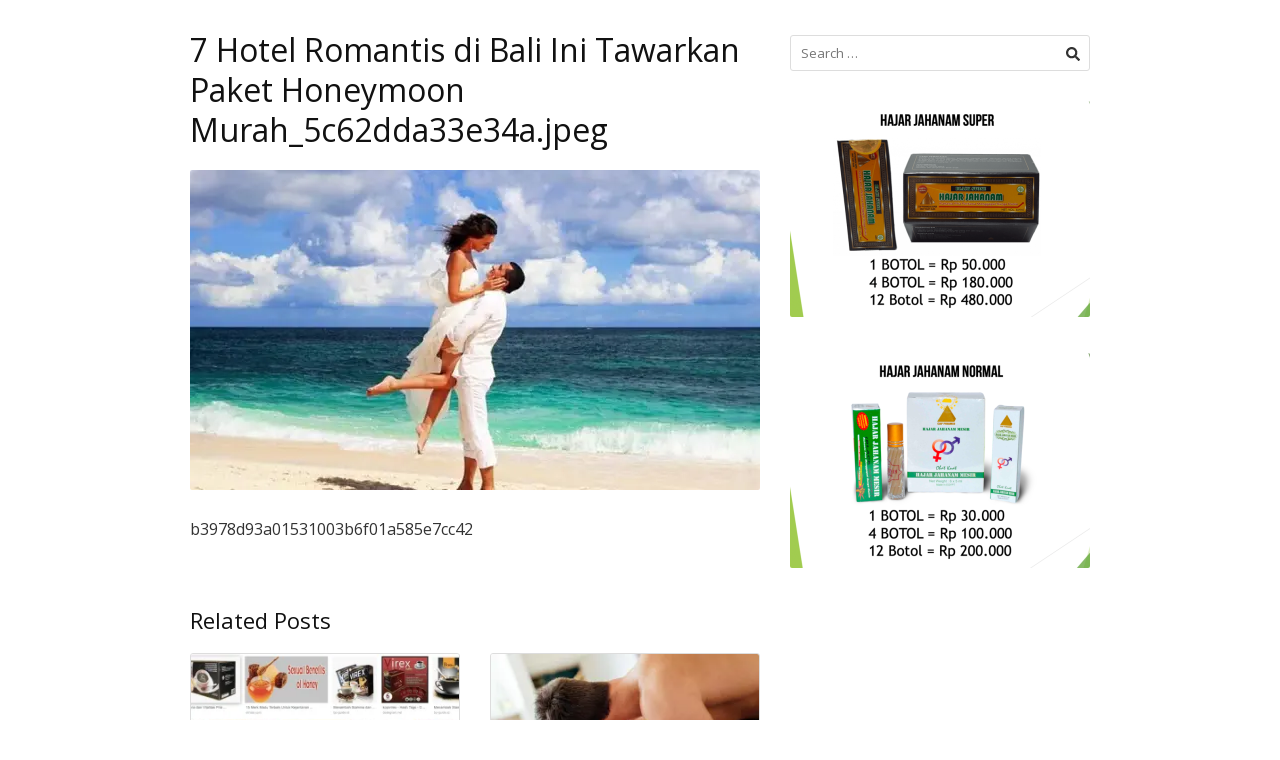

--- FILE ---
content_type: text/html
request_url: https://dunialaki.com/7-hotel-romantis-di-bali-ini-tawarkan-paket-honeymoon-murah/7-hotel-romantis-di-bali-ini-tawarkan-paket-honeymoon-murah_5c62dda33e34a-jpeg/
body_size: 13127
content:
<!DOCTYPE html>
<html dir="ltr" lang="en-US" prefix="og: https://ogp.me/ns#">

<head>
  <meta charset="UTF-8">
  <meta name="viewport" content="width=device-width,initial-scale=1,minimum-scale=1.0">
  <title>7 Hotel Romantis di Bali Ini Tawarkan Paket Honeymoon Murah_5c62dda33e34a.jpeg | DuniaLaki.com</title>
<link rel='preload' href='https://i0.wp.com/dunialaki.com/wp-content/uploads/2019/02/7-hotel-romantis-di-bali-ini-tawarkan-paket-honeymoon-murah_5c62dda2bc278.jpeg?resize=570%2C320&amp;ssl=1' as='image' imagesrcset='' imagesizes='' />
<link rel='preload' href='https://i0.wp.com/dunialaki.com/wp-content/uploads/2019/03/Screen-Shot-2019-04-22-at-12.20.12-PM.jpg?resize=300%2C200&amp;ssl=1' as='image' imagesrcset='' imagesizes='' />
<script type="text/javascript" src="data:text/javascript,%2F%2A%20%3C%21%5BCDATA%5B%20%2A%2F%0Awindow.JetpackScriptData%20%3D%20%7B%22site%22%3A%7B%22icon%22%3A%22https%3A%2F%2Fi0.wp.com%2Fdunialaki.com%2Fwp-content%2Fuploads%2F2019%2F02%2Fcropped-rajahajarlogo-1.png%3Ffit%3D512%252C512%5Cu0026ssl%3D1%5Cu0026w%3D64%22%2C%22title%22%3A%22DuniaLaki.com%22%2C%22host%22%3A%22unknown%22%2C%22is_wpcom_platform%22%3Afalse%7D%7D%3B%0A%2F%2A%20%5D%5D%3E%20%2A%2F" defer></script>
	<style>img:is([sizes="auto" i], [sizes^="auto," i]) { contain-intrinsic-size: 3000px 1500px }</style>
	
		<!-- All in One SEO 4.8.5 - aioseo.com -->
	<meta name="description" content="b3978d93a01531003b6f01a585e7cc42" />
	<meta name="robots" content="max-image-preview:large" />
	<meta name="author" content="Binaragawan"/>
	<link rel="canonical" href="https://dunialaki.com/7-hotel-romantis-di-bali-ini-tawarkan-paket-honeymoon-murah/7-hotel-romantis-di-bali-ini-tawarkan-paket-honeymoon-murah_5c62dda33e34a-jpeg/" />
	<meta name="generator" content="All in One SEO (AIOSEO) 4.8.5" />
		<meta property="og:locale" content="en_US" />
		<meta property="og:site_name" content="DuniaLaki.com | Rekomendasi TOP Produk Pria" />
		<meta property="og:type" content="article" />
		<meta property="og:title" content="7 Hotel Romantis di Bali Ini Tawarkan Paket Honeymoon Murah_5c62dda33e34a.jpeg | DuniaLaki.com" />
		<meta property="og:description" content="b3978d93a01531003b6f01a585e7cc42" />
		<meta property="og:url" content="https://dunialaki.com/7-hotel-romantis-di-bali-ini-tawarkan-paket-honeymoon-murah/7-hotel-romantis-di-bali-ini-tawarkan-paket-honeymoon-murah_5c62dda33e34a-jpeg/" />
		<meta property="article:published_time" content="2019-02-12T14:52:19+00:00" />
		<meta property="article:modified_time" content="2019-02-12T14:52:19+00:00" />
		<meta name="twitter:card" content="summary" />
		<meta name="twitter:title" content="7 Hotel Romantis di Bali Ini Tawarkan Paket Honeymoon Murah_5c62dda33e34a.jpeg | DuniaLaki.com" />
		<meta name="twitter:description" content="b3978d93a01531003b6f01a585e7cc42" />
		<script type="application/ld+json" class="aioseo-schema">
			{"@context":"https:\/\/schema.org","@graph":[{"@type":"BreadcrumbList","@id":"https:\/\/dunialaki.com\/7-hotel-romantis-di-bali-ini-tawarkan-paket-honeymoon-murah\/7-hotel-romantis-di-bali-ini-tawarkan-paket-honeymoon-murah_5c62dda33e34a-jpeg\/#breadcrumblist","itemListElement":[{"@type":"ListItem","@id":"https:\/\/dunialaki.com#listItem","position":1,"name":"Home","item":"https:\/\/dunialaki.com","nextItem":{"@type":"ListItem","@id":"https:\/\/dunialaki.com\/7-hotel-romantis-di-bali-ini-tawarkan-paket-honeymoon-murah\/7-hotel-romantis-di-bali-ini-tawarkan-paket-honeymoon-murah_5c62dda33e34a-jpeg\/#listItem","name":"7 Hotel Romantis di Bali Ini Tawarkan Paket Honeymoon Murah_5c62dda33e34a.jpeg"}},{"@type":"ListItem","@id":"https:\/\/dunialaki.com\/7-hotel-romantis-di-bali-ini-tawarkan-paket-honeymoon-murah\/7-hotel-romantis-di-bali-ini-tawarkan-paket-honeymoon-murah_5c62dda33e34a-jpeg\/#listItem","position":2,"name":"7 Hotel Romantis di Bali Ini Tawarkan Paket Honeymoon Murah_5c62dda33e34a.jpeg","previousItem":{"@type":"ListItem","@id":"https:\/\/dunialaki.com#listItem","name":"Home"}}]},{"@type":"ItemPage","@id":"https:\/\/dunialaki.com\/7-hotel-romantis-di-bali-ini-tawarkan-paket-honeymoon-murah\/7-hotel-romantis-di-bali-ini-tawarkan-paket-honeymoon-murah_5c62dda33e34a-jpeg\/#itempage","url":"https:\/\/dunialaki.com\/7-hotel-romantis-di-bali-ini-tawarkan-paket-honeymoon-murah\/7-hotel-romantis-di-bali-ini-tawarkan-paket-honeymoon-murah_5c62dda33e34a-jpeg\/","name":"7 Hotel Romantis di Bali Ini Tawarkan Paket Honeymoon Murah_5c62dda33e34a.jpeg | DuniaLaki.com","description":"b3978d93a01531003b6f01a585e7cc42","inLanguage":"en-US","isPartOf":{"@id":"https:\/\/dunialaki.com\/#website"},"breadcrumb":{"@id":"https:\/\/dunialaki.com\/7-hotel-romantis-di-bali-ini-tawarkan-paket-honeymoon-murah\/7-hotel-romantis-di-bali-ini-tawarkan-paket-honeymoon-murah_5c62dda33e34a-jpeg\/#breadcrumblist"},"author":{"@id":"https:\/\/dunialaki.com\/author\/kuder\/#author"},"creator":{"@id":"https:\/\/dunialaki.com\/author\/kuder\/#author"},"datePublished":"2019-02-12T14:52:19+00:00","dateModified":"2019-02-12T14:52:19+00:00"},{"@type":"Organization","@id":"https:\/\/dunialaki.com\/#organization","name":"DuniaLaki.com","description":"Rekomendasi TOP Produk Pria","url":"https:\/\/dunialaki.com\/"},{"@type":"Person","@id":"https:\/\/dunialaki.com\/author\/kuder\/#author","url":"https:\/\/dunialaki.com\/author\/kuder\/","name":"Binaragawan","image":{"@type":"ImageObject","@id":"https:\/\/dunialaki.com\/7-hotel-romantis-di-bali-ini-tawarkan-paket-honeymoon-murah\/7-hotel-romantis-di-bali-ini-tawarkan-paket-honeymoon-murah_5c62dda33e34a-jpeg\/#authorImage","url":"https:\/\/secure.gravatar.com\/avatar\/4ebcaed8b56758f8a1ac96bffee6cac2efedec21b1d8a17725adc3f1a096d76f?s=96&d=mm&r=g","width":96,"height":96,"caption":"Binaragawan"}},{"@type":"WebSite","@id":"https:\/\/dunialaki.com\/#website","url":"https:\/\/dunialaki.com\/","name":"Dunia Laki","description":"Rekomendasi TOP Produk Pria","inLanguage":"en-US","publisher":{"@id":"https:\/\/dunialaki.com\/#organization"}}]}
		</script>
		<!-- All in One SEO -->

<meta name="robots" content="index,follow"/>
<meta property="og:type" content="website"/>
<meta property="og:site_name" content="DuniaLaki.com"/>
<meta property="og:url" content="https://dunialaki.com/7-hotel-romantis-di-bali-ini-tawarkan-paket-honeymoon-murah/7-hotel-romantis-di-bali-ini-tawarkan-paket-honeymoon-murah_5c62dda33e34a-jpeg/"/>
<link rel='dns-prefetch' href='//stats.wp.com' />

<link rel='preconnect' href='//c0.wp.com' />
<link rel='preconnect' href='//i0.wp.com' />
<link rel="alternate" type="application/rss+xml" title="DuniaLaki.com &raquo; Feed" href="https://dunialaki.com/feed/" />
<link rel="alternate" type="application/rss+xml" title="DuniaLaki.com &raquo; Comments Feed" href="https://dunialaki.com/comments/feed/" />
<link rel="alternate" type="application/rss+xml" title="DuniaLaki.com &raquo; 7 Hotel Romantis di Bali Ini Tawarkan Paket Honeymoon Murah_5c62dda33e34a.jpeg Comments Feed" href="https://dunialaki.com/7-hotel-romantis-di-bali-ini-tawarkan-paket-honeymoon-murah/7-hotel-romantis-di-bali-ini-tawarkan-paket-honeymoon-murah_5c62dda33e34a-jpeg/feed/" />
<link rel='stylesheet' id='wp-block-library-css' href='https://c0.wp.com/c/6.8.2/wp-includes/css/dist/block-library/style.min.css' type='text/css' media='all' />
<style id='classic-theme-styles-inline-css' type='text/css'>/*! This file is auto-generated */
.wp-block-button__link{color:#fff;background-color:#32373c;border-radius:9999px;box-shadow:none;text-decoration:none;padding:calc(.667em + 2px) calc(1.333em + 2px);font-size:1.125em}.wp-block-file__button{background:#32373c;color:#fff;text-decoration:none}</style>
<link rel='stylesheet' id='mediaelement-css' href='https://c0.wp.com/c/6.8.2/wp-includes/js/mediaelement/mediaelementplayer-legacy.min.css' type='text/css' media='all' />
<link rel='stylesheet' id='wp-mediaelement-css' href='https://c0.wp.com/c/6.8.2/wp-includes/js/mediaelement/wp-mediaelement.min.css' type='text/css' media='all' />
<style id='jetpack-sharing-buttons-style-inline-css' type='text/css'>.jetpack-sharing-buttons__services-list{display:flex;flex-direction:row;flex-wrap:wrap;gap:0;list-style-type:none;margin:5px;padding:0}.jetpack-sharing-buttons__services-list.has-small-icon-size{font-size:12px}.jetpack-sharing-buttons__services-list.has-normal-icon-size{font-size:16px}.jetpack-sharing-buttons__services-list.has-large-icon-size{font-size:24px}.jetpack-sharing-buttons__services-list.has-huge-icon-size{font-size:36px}@media print{.jetpack-sharing-buttons__services-list{display:none!important}}.editor-styles-wrapper .wp-block-jetpack-sharing-buttons{gap:0;padding-inline-start:0}ul.jetpack-sharing-buttons__services-list.has-background{padding:1.25em 2.375em}</style>
<style id='global-styles-inline-css' type='text/css'>:root{--wp--preset--aspect-ratio--square: 1;--wp--preset--aspect-ratio--4-3: 4/3;--wp--preset--aspect-ratio--3-4: 3/4;--wp--preset--aspect-ratio--3-2: 3/2;--wp--preset--aspect-ratio--2-3: 2/3;--wp--preset--aspect-ratio--16-9: 16/9;--wp--preset--aspect-ratio--9-16: 9/16;--wp--preset--color--black: #000000;--wp--preset--color--cyan-bluish-gray: #abb8c3;--wp--preset--color--white: #ffffff;--wp--preset--color--pale-pink: #f78da7;--wp--preset--color--vivid-red: #cf2e2e;--wp--preset--color--luminous-vivid-orange: #ff6900;--wp--preset--color--luminous-vivid-amber: #fcb900;--wp--preset--color--light-green-cyan: #7bdcb5;--wp--preset--color--vivid-green-cyan: #00d084;--wp--preset--color--pale-cyan-blue: #8ed1fc;--wp--preset--color--vivid-cyan-blue: #0693e3;--wp--preset--color--vivid-purple: #9b51e0;--wp--preset--gradient--vivid-cyan-blue-to-vivid-purple: linear-gradient(135deg,rgba(6,147,227,1) 0%,rgb(155,81,224) 100%);--wp--preset--gradient--light-green-cyan-to-vivid-green-cyan: linear-gradient(135deg,rgb(122,220,180) 0%,rgb(0,208,130) 100%);--wp--preset--gradient--luminous-vivid-amber-to-luminous-vivid-orange: linear-gradient(135deg,rgba(252,185,0,1) 0%,rgba(255,105,0,1) 100%);--wp--preset--gradient--luminous-vivid-orange-to-vivid-red: linear-gradient(135deg,rgba(255,105,0,1) 0%,rgb(207,46,46) 100%);--wp--preset--gradient--very-light-gray-to-cyan-bluish-gray: linear-gradient(135deg,rgb(238,238,238) 0%,rgb(169,184,195) 100%);--wp--preset--gradient--cool-to-warm-spectrum: linear-gradient(135deg,rgb(74,234,220) 0%,rgb(151,120,209) 20%,rgb(207,42,186) 40%,rgb(238,44,130) 60%,rgb(251,105,98) 80%,rgb(254,248,76) 100%);--wp--preset--gradient--blush-light-purple: linear-gradient(135deg,rgb(255,206,236) 0%,rgb(152,150,240) 100%);--wp--preset--gradient--blush-bordeaux: linear-gradient(135deg,rgb(254,205,165) 0%,rgb(254,45,45) 50%,rgb(107,0,62) 100%);--wp--preset--gradient--luminous-dusk: linear-gradient(135deg,rgb(255,203,112) 0%,rgb(199,81,192) 50%,rgb(65,88,208) 100%);--wp--preset--gradient--pale-ocean: linear-gradient(135deg,rgb(255,245,203) 0%,rgb(182,227,212) 50%,rgb(51,167,181) 100%);--wp--preset--gradient--electric-grass: linear-gradient(135deg,rgb(202,248,128) 0%,rgb(113,206,126) 100%);--wp--preset--gradient--midnight: linear-gradient(135deg,rgb(2,3,129) 0%,rgb(40,116,252) 100%);--wp--preset--font-size--small: 13px;--wp--preset--font-size--medium: 20px;--wp--preset--font-size--large: 36px;--wp--preset--font-size--x-large: 42px;--wp--preset--spacing--20: 0.44rem;--wp--preset--spacing--30: 0.67rem;--wp--preset--spacing--40: 1rem;--wp--preset--spacing--50: 1.5rem;--wp--preset--spacing--60: 2.25rem;--wp--preset--spacing--70: 3.38rem;--wp--preset--spacing--80: 5.06rem;--wp--preset--shadow--natural: 6px 6px 9px rgba(0, 0, 0, 0.2);--wp--preset--shadow--deep: 12px 12px 50px rgba(0, 0, 0, 0.4);--wp--preset--shadow--sharp: 6px 6px 0px rgba(0, 0, 0, 0.2);--wp--preset--shadow--outlined: 6px 6px 0px -3px rgba(255, 255, 255, 1), 6px 6px rgba(0, 0, 0, 1);--wp--preset--shadow--crisp: 6px 6px 0px rgba(0, 0, 0, 1);}:where(.is-layout-flex){gap: 0.5em;}:where(.is-layout-grid){gap: 0.5em;}body .is-layout-flex{display: flex;}.is-layout-flex{flex-wrap: wrap;align-items: center;}.is-layout-flex > :is(*, div){margin: 0;}body .is-layout-grid{display: grid;}.is-layout-grid > :is(*, div){margin: 0;}:where(.wp-block-columns.is-layout-flex){gap: 2em;}:where(.wp-block-columns.is-layout-grid){gap: 2em;}:where(.wp-block-post-template.is-layout-flex){gap: 1.25em;}:where(.wp-block-post-template.is-layout-grid){gap: 1.25em;}.has-black-color{color: var(--wp--preset--color--black) !important;}.has-cyan-bluish-gray-color{color: var(--wp--preset--color--cyan-bluish-gray) !important;}.has-white-color{color: var(--wp--preset--color--white) !important;}.has-pale-pink-color{color: var(--wp--preset--color--pale-pink) !important;}.has-vivid-red-color{color: var(--wp--preset--color--vivid-red) !important;}.has-luminous-vivid-orange-color{color: var(--wp--preset--color--luminous-vivid-orange) !important;}.has-luminous-vivid-amber-color{color: var(--wp--preset--color--luminous-vivid-amber) !important;}.has-light-green-cyan-color{color: var(--wp--preset--color--light-green-cyan) !important;}.has-vivid-green-cyan-color{color: var(--wp--preset--color--vivid-green-cyan) !important;}.has-pale-cyan-blue-color{color: var(--wp--preset--color--pale-cyan-blue) !important;}.has-vivid-cyan-blue-color{color: var(--wp--preset--color--vivid-cyan-blue) !important;}.has-vivid-purple-color{color: var(--wp--preset--color--vivid-purple) !important;}.has-black-background-color{background-color: var(--wp--preset--color--black) !important;}.has-cyan-bluish-gray-background-color{background-color: var(--wp--preset--color--cyan-bluish-gray) !important;}.has-white-background-color{background-color: var(--wp--preset--color--white) !important;}.has-pale-pink-background-color{background-color: var(--wp--preset--color--pale-pink) !important;}.has-vivid-red-background-color{background-color: var(--wp--preset--color--vivid-red) !important;}.has-luminous-vivid-orange-background-color{background-color: var(--wp--preset--color--luminous-vivid-orange) !important;}.has-luminous-vivid-amber-background-color{background-color: var(--wp--preset--color--luminous-vivid-amber) !important;}.has-light-green-cyan-background-color{background-color: var(--wp--preset--color--light-green-cyan) !important;}.has-vivid-green-cyan-background-color{background-color: var(--wp--preset--color--vivid-green-cyan) !important;}.has-pale-cyan-blue-background-color{background-color: var(--wp--preset--color--pale-cyan-blue) !important;}.has-vivid-cyan-blue-background-color{background-color: var(--wp--preset--color--vivid-cyan-blue) !important;}.has-vivid-purple-background-color{background-color: var(--wp--preset--color--vivid-purple) !important;}.has-black-border-color{border-color: var(--wp--preset--color--black) !important;}.has-cyan-bluish-gray-border-color{border-color: var(--wp--preset--color--cyan-bluish-gray) !important;}.has-white-border-color{border-color: var(--wp--preset--color--white) !important;}.has-pale-pink-border-color{border-color: var(--wp--preset--color--pale-pink) !important;}.has-vivid-red-border-color{border-color: var(--wp--preset--color--vivid-red) !important;}.has-luminous-vivid-orange-border-color{border-color: var(--wp--preset--color--luminous-vivid-orange) !important;}.has-luminous-vivid-amber-border-color{border-color: var(--wp--preset--color--luminous-vivid-amber) !important;}.has-light-green-cyan-border-color{border-color: var(--wp--preset--color--light-green-cyan) !important;}.has-vivid-green-cyan-border-color{border-color: var(--wp--preset--color--vivid-green-cyan) !important;}.has-pale-cyan-blue-border-color{border-color: var(--wp--preset--color--pale-cyan-blue) !important;}.has-vivid-cyan-blue-border-color{border-color: var(--wp--preset--color--vivid-cyan-blue) !important;}.has-vivid-purple-border-color{border-color: var(--wp--preset--color--vivid-purple) !important;}.has-vivid-cyan-blue-to-vivid-purple-gradient-background{background: var(--wp--preset--gradient--vivid-cyan-blue-to-vivid-purple) !important;}.has-light-green-cyan-to-vivid-green-cyan-gradient-background{background: var(--wp--preset--gradient--light-green-cyan-to-vivid-green-cyan) !important;}.has-luminous-vivid-amber-to-luminous-vivid-orange-gradient-background{background: var(--wp--preset--gradient--luminous-vivid-amber-to-luminous-vivid-orange) !important;}.has-luminous-vivid-orange-to-vivid-red-gradient-background{background: var(--wp--preset--gradient--luminous-vivid-orange-to-vivid-red) !important;}.has-very-light-gray-to-cyan-bluish-gray-gradient-background{background: var(--wp--preset--gradient--very-light-gray-to-cyan-bluish-gray) !important;}.has-cool-to-warm-spectrum-gradient-background{background: var(--wp--preset--gradient--cool-to-warm-spectrum) !important;}.has-blush-light-purple-gradient-background{background: var(--wp--preset--gradient--blush-light-purple) !important;}.has-blush-bordeaux-gradient-background{background: var(--wp--preset--gradient--blush-bordeaux) !important;}.has-luminous-dusk-gradient-background{background: var(--wp--preset--gradient--luminous-dusk) !important;}.has-pale-ocean-gradient-background{background: var(--wp--preset--gradient--pale-ocean) !important;}.has-electric-grass-gradient-background{background: var(--wp--preset--gradient--electric-grass) !important;}.has-midnight-gradient-background{background: var(--wp--preset--gradient--midnight) !important;}.has-small-font-size{font-size: var(--wp--preset--font-size--small) !important;}.has-medium-font-size{font-size: var(--wp--preset--font-size--medium) !important;}.has-large-font-size{font-size: var(--wp--preset--font-size--large) !important;}.has-x-large-font-size{font-size: var(--wp--preset--font-size--x-large) !important;}
:where(.wp-block-post-template.is-layout-flex){gap: 1.25em;}:where(.wp-block-post-template.is-layout-grid){gap: 1.25em;}
:where(.wp-block-columns.is-layout-flex){gap: 2em;}:where(.wp-block-columns.is-layout-grid){gap: 2em;}
:root :where(.wp-block-pullquote){font-size: 1.5em;line-height: 1.6;}</style>
<style class='flying-press-used-css' original-href='https://dunialaki.com/wp-content/cache/flying-press/2079369086e0.32ff1e8f4458.google-font.css'>@font-face{font-display:swap;font-family:'Open Sans';font-style:normal;font-weight:400;font-stretch:100%;src:url(https://dunialaki.com/wp-content/cache/flying-press/memvYaGs126MiZpBA-UvWbX2vVnXBbObj2OVTSKmu0SC55K5gw.woff2) format('woff2');unicode-range:U+0460-052F,U+1C80-1C8A,U+20B4,U+2DE0-2DFF,U+A640-A69F,U+FE2E-FE2F}@font-face{font-display:swap;font-family:'Open Sans';font-style:normal;font-weight:400;font-stretch:100%;src:url(https://dunialaki.com/wp-content/cache/flying-press/memvYaGs126MiZpBA-UvWbX2vVnXBbObj2OVTSumu0SC55K5gw.woff2) format('woff2');unicode-range:U+0301,U+0400-045F,U+0490-0491,U+04B0-04B1,U+2116}@font-face{font-display:swap;font-family:'Open Sans';font-style:normal;font-weight:400;font-stretch:100%;src:url(https://dunialaki.com/wp-content/cache/flying-press/memvYaGs126MiZpBA-UvWbX2vVnXBbObj2OVTSOmu0SC55K5gw.woff2) format('woff2');unicode-range:U+1F00-1FFF}@font-face{font-display:swap;font-family:'Open Sans';font-style:normal;font-weight:400;font-stretch:100%;src:url(https://dunialaki.com/wp-content/cache/flying-press/memvYaGs126MiZpBA-UvWbX2vVnXBbObj2OVTSymu0SC55K5gw.woff2) format('woff2');unicode-range:U+0370-0377,U+037A-037F,U+0384-038A,U+038C,U+038E-03A1,U+03A3-03FF}@font-face{font-display:swap;font-family:'Open Sans';font-style:normal;font-weight:400;font-stretch:100%;src:url(https://dunialaki.com/wp-content/cache/flying-press/memvYaGs126MiZpBA-UvWbX2vVnXBbObj2OVTS2mu0SC55K5gw.woff2) format('woff2');unicode-range:U+0307-0308,U+0590-05FF,U+200C-2010,U+20AA,U+25CC,U+FB1D-FB4F}@font-face{font-display:swap;font-family:'Open Sans';font-style:normal;font-weight:400;font-stretch:100%;src:url(https://dunialaki.com/wp-content/cache/flying-press/memvYaGs126MiZpBA-UvWbX2vVnXBbObj2OVTVOmu0SC55K5gw.woff2) format('woff2');unicode-range:U+0302-0303,U+0305,U+0307-0308,U+0310,U+0312,U+0315,U+031A,U+0326-0327,U+032C,U+032F-0330,U+0332-0333,U+0338,U+033A,U+0346,U+034D,U+0391-03A1,U+03A3-03A9,U+03B1-03C9,U+03D1,U+03D5-03D6,U+03F0-03F1,U+03F4-03F5,U+2016-2017,U+2034-2038,U+203C,U+2040,U+2043,U+2047,U+2050,U+2057,U+205F,U+2070-2071,U+2074-208E,U+2090-209C,U+20D0-20DC,U+20E1,U+20E5-20EF,U+2100-2112,U+2114-2115,U+2117-2121,U+2123-214F,U+2190,U+2192,U+2194-21AE,U+21B0-21E5,U+21F1-21F2,U+21F4-2211,U+2213-2214,U+2216-22FF,U+2308-230B,U+2310,U+2319,U+231C-2321,U+2336-237A,U+237C,U+2395,U+239B-23B7,U+23D0,U+23DC-23E1,U+2474-2475,U+25AF,U+25B3,U+25B7,U+25BD,U+25C1,U+25CA,U+25CC,U+25FB,U+266D-266F,U+27C0-27FF,U+2900-2AFF,U+2B0E-2B11,U+2B30-2B4C,U+2BFE,U+3030,U+FF5B,U+FF5D,U+1D400-1D7FF,U+1EE00-1EEFF}@font-face{font-display:swap;font-family:'Open Sans';font-style:normal;font-weight:400;font-stretch:100%;src:url(https://dunialaki.com/wp-content/cache/flying-press/memvYaGs126MiZpBA-UvWbX2vVnXBbObj2OVTUGmu0SC55K5gw.woff2) format('woff2');unicode-range:U+0001-000C,U+000E-001F,U+007F-009F,U+20DD-20E0,U+20E2-20E4,U+2150-218F,U+2190,U+2192,U+2194-2199,U+21AF,U+21E6-21F0,U+21F3,U+2218-2219,U+2299,U+22C4-22C6,U+2300-243F,U+2440-244A,U+2460-24FF,U+25A0-27BF,U+2800-28FF,U+2921-2922,U+2981,U+29BF,U+29EB,U+2B00-2BFF,U+4DC0-4DFF,U+FFF9-FFFB,U+10140-1018E,U+10190-1019C,U+101A0,U+101D0-101FD,U+102E0-102FB,U+10E60-10E7E,U+1D2C0-1D2D3,U+1D2E0-1D37F,U+1F000-1F0FF,U+1F100-1F1AD,U+1F1E6-1F1FF,U+1F30D-1F30F,U+1F315,U+1F31C,U+1F31E,U+1F320-1F32C,U+1F336,U+1F378,U+1F37D,U+1F382,U+1F393-1F39F,U+1F3A7-1F3A8,U+1F3AC-1F3AF,U+1F3C2,U+1F3C4-1F3C6,U+1F3CA-1F3CE,U+1F3D4-1F3E0,U+1F3ED,U+1F3F1-1F3F3,U+1F3F5-1F3F7,U+1F408,U+1F415,U+1F41F,U+1F426,U+1F43F,U+1F441-1F442,U+1F444,U+1F446-1F449,U+1F44C-1F44E,U+1F453,U+1F46A,U+1F47D,U+1F4A3,U+1F4B0,U+1F4B3,U+1F4B9,U+1F4BB,U+1F4BF,U+1F4C8-1F4CB,U+1F4D6,U+1F4DA,U+1F4DF,U+1F4E3-1F4E6,U+1F4EA-1F4ED,U+1F4F7,U+1F4F9-1F4FB,U+1F4FD-1F4FE,U+1F503,U+1F507-1F50B,U+1F50D,U+1F512-1F513,U+1F53E-1F54A,U+1F54F-1F5FA,U+1F610,U+1F650-1F67F,U+1F687,U+1F68D,U+1F691,U+1F694,U+1F698,U+1F6AD,U+1F6B2,U+1F6B9-1F6BA,U+1F6BC,U+1F6C6-1F6CF,U+1F6D3-1F6D7,U+1F6E0-1F6EA,U+1F6F0-1F6F3,U+1F6F7-1F6FC,U+1F700-1F7FF,U+1F800-1F80B,U+1F810-1F847,U+1F850-1F859,U+1F860-1F887,U+1F890-1F8AD,U+1F8B0-1F8BB,U+1F8C0-1F8C1,U+1F900-1F90B,U+1F93B,U+1F946,U+1F984,U+1F996,U+1F9E9,U+1FA00-1FA6F,U+1FA70-1FA7C,U+1FA80-1FA89,U+1FA8F-1FAC6,U+1FACE-1FADC,U+1FADF-1FAE9,U+1FAF0-1FAF8,U+1FB00-1FBFF}@font-face{font-display:swap;font-family:'Open Sans';font-style:normal;font-weight:400;font-stretch:100%;src:url(https://dunialaki.com/wp-content/cache/flying-press/memvYaGs126MiZpBA-UvWbX2vVnXBbObj2OVTSCmu0SC55K5gw.woff2) format('woff2');unicode-range:U+0102-0103,U+0110-0111,U+0128-0129,U+0168-0169,U+01A0-01A1,U+01AF-01B0,U+0300-0301,U+0303-0304,U+0308-0309,U+0323,U+0329,U+1EA0-1EF9,U+20AB}@font-face{font-display:swap;font-family:'Open Sans';font-style:normal;font-weight:400;font-stretch:100%;src:url(https://dunialaki.com/wp-content/cache/flying-press/memvYaGs126MiZpBA-UvWbX2vVnXBbObj2OVTSGmu0SC55K5gw.woff2) format('woff2');unicode-range:U+0100-02BA,U+02BD-02C5,U+02C7-02CC,U+02CE-02D7,U+02DD-02FF,U+0304,U+0308,U+0329,U+1D00-1DBF,U+1E00-1E9F,U+1EF2-1EFF,U+2020,U+20A0-20AB,U+20AD-20C0,U+2113,U+2C60-2C7F,U+A720-A7FF}@font-face{font-display:swap;font-family:'Open Sans';font-style:normal;font-weight:400;font-stretch:100%;src:url(https://dunialaki.com/wp-content/cache/flying-press/memvYaGs126MiZpBA-UvWbX2vVnXBbObj2OVTS-mu0SC55I.woff2) format('woff2');unicode-range:U+0000-00FF,U+0131,U+0152-0153,U+02BB-02BC,U+02C6,U+02DA,U+02DC,U+0304,U+0308,U+0329,U+2000-206F,U+20AC,U+2122,U+2191,U+2193,U+2212,U+2215,U+FEFF,U+FFFD}@font-face{font-display:swap;font-family:'Open Sans';font-style:normal;font-weight:700;font-stretch:100%;src:url(https://dunialaki.com/wp-content/cache/flying-press/memvYaGs126MiZpBA-UvWbX2vVnXBbObj2OVTSKmu0SC55K5gw.woff2) format('woff2');unicode-range:U+0460-052F,U+1C80-1C8A,U+20B4,U+2DE0-2DFF,U+A640-A69F,U+FE2E-FE2F}@font-face{font-display:swap;font-family:'Open Sans';font-style:normal;font-weight:700;font-stretch:100%;src:url(https://dunialaki.com/wp-content/cache/flying-press/memvYaGs126MiZpBA-UvWbX2vVnXBbObj2OVTSumu0SC55K5gw.woff2) format('woff2');unicode-range:U+0301,U+0400-045F,U+0490-0491,U+04B0-04B1,U+2116}@font-face{font-display:swap;font-family:'Open Sans';font-style:normal;font-weight:700;font-stretch:100%;src:url(https://dunialaki.com/wp-content/cache/flying-press/memvYaGs126MiZpBA-UvWbX2vVnXBbObj2OVTSOmu0SC55K5gw.woff2) format('woff2');unicode-range:U+1F00-1FFF}@font-face{font-display:swap;font-family:'Open Sans';font-style:normal;font-weight:700;font-stretch:100%;src:url(https://dunialaki.com/wp-content/cache/flying-press/memvYaGs126MiZpBA-UvWbX2vVnXBbObj2OVTSymu0SC55K5gw.woff2) format('woff2');unicode-range:U+0370-0377,U+037A-037F,U+0384-038A,U+038C,U+038E-03A1,U+03A3-03FF}@font-face{font-display:swap;font-family:'Open Sans';font-style:normal;font-weight:700;font-stretch:100%;src:url(https://dunialaki.com/wp-content/cache/flying-press/memvYaGs126MiZpBA-UvWbX2vVnXBbObj2OVTS2mu0SC55K5gw.woff2) format('woff2');unicode-range:U+0307-0308,U+0590-05FF,U+200C-2010,U+20AA,U+25CC,U+FB1D-FB4F}@font-face{font-display:swap;font-family:'Open Sans';font-style:normal;font-weight:700;font-stretch:100%;src:url(https://dunialaki.com/wp-content/cache/flying-press/memvYaGs126MiZpBA-UvWbX2vVnXBbObj2OVTVOmu0SC55K5gw.woff2) format('woff2');unicode-range:U+0302-0303,U+0305,U+0307-0308,U+0310,U+0312,U+0315,U+031A,U+0326-0327,U+032C,U+032F-0330,U+0332-0333,U+0338,U+033A,U+0346,U+034D,U+0391-03A1,U+03A3-03A9,U+03B1-03C9,U+03D1,U+03D5-03D6,U+03F0-03F1,U+03F4-03F5,U+2016-2017,U+2034-2038,U+203C,U+2040,U+2043,U+2047,U+2050,U+2057,U+205F,U+2070-2071,U+2074-208E,U+2090-209C,U+20D0-20DC,U+20E1,U+20E5-20EF,U+2100-2112,U+2114-2115,U+2117-2121,U+2123-214F,U+2190,U+2192,U+2194-21AE,U+21B0-21E5,U+21F1-21F2,U+21F4-2211,U+2213-2214,U+2216-22FF,U+2308-230B,U+2310,U+2319,U+231C-2321,U+2336-237A,U+237C,U+2395,U+239B-23B7,U+23D0,U+23DC-23E1,U+2474-2475,U+25AF,U+25B3,U+25B7,U+25BD,U+25C1,U+25CA,U+25CC,U+25FB,U+266D-266F,U+27C0-27FF,U+2900-2AFF,U+2B0E-2B11,U+2B30-2B4C,U+2BFE,U+3030,U+FF5B,U+FF5D,U+1D400-1D7FF,U+1EE00-1EEFF}@font-face{font-display:swap;font-family:'Open Sans';font-style:normal;font-weight:700;font-stretch:100%;src:url(https://dunialaki.com/wp-content/cache/flying-press/memvYaGs126MiZpBA-UvWbX2vVnXBbObj2OVTUGmu0SC55K5gw.woff2) format('woff2');unicode-range:U+0001-000C,U+000E-001F,U+007F-009F,U+20DD-20E0,U+20E2-20E4,U+2150-218F,U+2190,U+2192,U+2194-2199,U+21AF,U+21E6-21F0,U+21F3,U+2218-2219,U+2299,U+22C4-22C6,U+2300-243F,U+2440-244A,U+2460-24FF,U+25A0-27BF,U+2800-28FF,U+2921-2922,U+2981,U+29BF,U+29EB,U+2B00-2BFF,U+4DC0-4DFF,U+FFF9-FFFB,U+10140-1018E,U+10190-1019C,U+101A0,U+101D0-101FD,U+102E0-102FB,U+10E60-10E7E,U+1D2C0-1D2D3,U+1D2E0-1D37F,U+1F000-1F0FF,U+1F100-1F1AD,U+1F1E6-1F1FF,U+1F30D-1F30F,U+1F315,U+1F31C,U+1F31E,U+1F320-1F32C,U+1F336,U+1F378,U+1F37D,U+1F382,U+1F393-1F39F,U+1F3A7-1F3A8,U+1F3AC-1F3AF,U+1F3C2,U+1F3C4-1F3C6,U+1F3CA-1F3CE,U+1F3D4-1F3E0,U+1F3ED,U+1F3F1-1F3F3,U+1F3F5-1F3F7,U+1F408,U+1F415,U+1F41F,U+1F426,U+1F43F,U+1F441-1F442,U+1F444,U+1F446-1F449,U+1F44C-1F44E,U+1F453,U+1F46A,U+1F47D,U+1F4A3,U+1F4B0,U+1F4B3,U+1F4B9,U+1F4BB,U+1F4BF,U+1F4C8-1F4CB,U+1F4D6,U+1F4DA,U+1F4DF,U+1F4E3-1F4E6,U+1F4EA-1F4ED,U+1F4F7,U+1F4F9-1F4FB,U+1F4FD-1F4FE,U+1F503,U+1F507-1F50B,U+1F50D,U+1F512-1F513,U+1F53E-1F54A,U+1F54F-1F5FA,U+1F610,U+1F650-1F67F,U+1F687,U+1F68D,U+1F691,U+1F694,U+1F698,U+1F6AD,U+1F6B2,U+1F6B9-1F6BA,U+1F6BC,U+1F6C6-1F6CF,U+1F6D3-1F6D7,U+1F6E0-1F6EA,U+1F6F0-1F6F3,U+1F6F7-1F6FC,U+1F700-1F7FF,U+1F800-1F80B,U+1F810-1F847,U+1F850-1F859,U+1F860-1F887,U+1F890-1F8AD,U+1F8B0-1F8BB,U+1F8C0-1F8C1,U+1F900-1F90B,U+1F93B,U+1F946,U+1F984,U+1F996,U+1F9E9,U+1FA00-1FA6F,U+1FA70-1FA7C,U+1FA80-1FA89,U+1FA8F-1FAC6,U+1FACE-1FADC,U+1FADF-1FAE9,U+1FAF0-1FAF8,U+1FB00-1FBFF}@font-face{font-display:swap;font-family:'Open Sans';font-style:normal;font-weight:700;font-stretch:100%;src:url(https://dunialaki.com/wp-content/cache/flying-press/memvYaGs126MiZpBA-UvWbX2vVnXBbObj2OVTSCmu0SC55K5gw.woff2) format('woff2');unicode-range:U+0102-0103,U+0110-0111,U+0128-0129,U+0168-0169,U+01A0-01A1,U+01AF-01B0,U+0300-0301,U+0303-0304,U+0308-0309,U+0323,U+0329,U+1EA0-1EF9,U+20AB}@font-face{font-display:swap;font-family:'Open Sans';font-style:normal;font-weight:700;font-stretch:100%;src:url(https://dunialaki.com/wp-content/cache/flying-press/memvYaGs126MiZpBA-UvWbX2vVnXBbObj2OVTSGmu0SC55K5gw.woff2) format('woff2');unicode-range:U+0100-02BA,U+02BD-02C5,U+02C7-02CC,U+02CE-02D7,U+02DD-02FF,U+0304,U+0308,U+0329,U+1D00-1DBF,U+1E00-1E9F,U+1EF2-1EFF,U+2020,U+20A0-20AB,U+20AD-20C0,U+2113,U+2C60-2C7F,U+A720-A7FF}@font-face{font-display:swap;font-family:'Open Sans';font-style:normal;font-weight:700;font-stretch:100%;src:url(https://dunialaki.com/wp-content/cache/flying-press/memvYaGs126MiZpBA-UvWbX2vVnXBbObj2OVTS-mu0SC55I.woff2) format('woff2');unicode-range:U+0000-00FF,U+0131,U+0152-0153,U+02BB-02BC,U+02C6,U+02DA,U+02DC,U+0304,U+0308,U+0329,U+2000-206F,U+20AC,U+2122,U+2191,U+2193,U+2212,U+2215,U+FEFF,U+FFFD}</style>
<link rel='stylesheet' id='googlefonts-css' href="https://dunialaki.com/wp-content/cache/flying-press/2079369086e0.32ff1e8f4458.google-font.css" type='text/css' media="print"  onload="this.onload=null;this.rel='stylesheet';this.media='all';"/>
<style class='flying-press-used-css' original-href='https://dunialaki.com/wp-content/cache/flying-press/670b3dff60aa.style.css'>html{font-family:sans-serif;-webkit-text-size-adjust:100%;-ms-text-size-adjust:100%}body{margin:0}article,aside,details,figcaption,figure,footer,header,main,menu,nav,section,summary{display:block}a{background-color:transparent}a:active,a:hover{outline:0}h1{margin:.67em 0;font-size:2em}img{border:0}button,input,optgroup,select,textarea{margin:0;color:inherit;font:inherit}button,html input[type="button"],input[type="reset"],input[type="submit"]{cursor:pointer;-webkit-appearance:button}button::-moz-focus-inner,input::-moz-focus-inner{padding:0;border:0}input{line-height:normal}input[type="checkbox"],input[type="radio"]{box-sizing:border-box;padding:0}input[type="number"]::-webkit-inner-spin-button,input[type="number"]::-webkit-outer-spin-button{height:auto}input[type="search"]{-webkit-appearance:textfield}input[type="search"]::-webkit-search-cancel-button,input[type="search"]::-webkit-search-decoration{-webkit-appearance:none}html{box-sizing:border-box;-ms-word-wrap:break-word;word-wrap:break-word}*,*:before,*:after{box-sizing:inherit}body{color:#333;background:#eee;font-family:-apple-system,BlinkMacSystemFont,"Segoe UI",Roboto,Oxygen-Sans,Ubuntu,Cantarell,"Helvetica Neue",sans-serif;font-size:16px;line-height:1.6}button,input,select,textarea{font-size:13px;line-height:1.6}h1,h2,h3,h4,h5,h6{color:#111;font-weight:400}p{margin:0 0 1.25em}a,a:visited{color:#365899;text-decoration:none}a:hover{color:#365899;text-decoration:underline}a:focus{outline:thin dotted}a:hover,a:active{outline:0}ul,ol{margin:0 0 1.5em 0}ul{list-style:disc}li>ul,li>ol{margin-bottom:0;margin-left:1.5em}img{max-width:100%;height:auto;border-radius:2px}button,input[type="button"],input[type="reset"],input[type="submit"]{padding:7px 15px 7px;border:1px solid #ddd;border-radius:3px;color:rgba(0,0,0,.8);background:#e6e6e6;font-size:14px;line-height:1.6}input[type="text"],input[type="number"],input[type="tel"],input[type="email"],input[type="url"],input[type="password"],input[type="search"],textarea{padding:7px 10px 7px;border:1px solid #ddd;border-radius:3px}.search-submit{margin-left:10px}.site-container{width:100%;margin:0 auto;padding:30px}.container{max-width:960px;margin:0 auto;padding:0 30px}@media (min-width:701px){.site-header-widget-active.site-header-align-left .header-logo{float:left;max-width:40%}}.site-inner{max-width:960px;margin:0 auto;padding:0;background:#fff}.site-inner .container{padding:30px 15px 15px}.site-content .content-area{float:left;width:64.51612903%;padding:0 15px}.site-content .widget-area{float:right;width:35.48387097%;padding:0 15px 30px}.site-footer{font-size:13px;text-align:center}.site-footer .container{padding-top:30px;padding-bottom:30px;font-size:13px;text-align:center}.site-footer a,.site-footer a:visited{color:#333}.site-footer a:hover{color:#333;text-decoration:none}.page-landingpress-full-hf .site-container{width:100%;max-width:100%;margin:0;padding:0}.page-landingpress-full-hf .site-inner{width:100%;max-width:100%;margin:0;padding:0}.page-landingpress-full-hf .site-footer .container{max-width:100%}@media (max-width:960px){.page-landingpress-boxed .site-container{padding:0}}@media (max-width:700px){.page-landingpress-slim .site-container{padding:0}}@media screen and (max-width:782px){.admin-bar .is-sticky .main-navigation{top:46px!important}}@media screen and (max-width:600px){.admin-bar .is-sticky .main-navigation{top:0!important}}.footer-navigation{padding-bottom:10px;line-height:2.5em;text-align:center}.footer-navigation ul{display:inline-block;margin:0;padding-left:0;vertical-align:top;list-style:none}.footer-navigation li{display:inline-block;position:relative}.footer-navigation a{padding:0 10px}.screen-reader-text{overflow:hidden;clip:rect(1px,1px,1px,1px);position:absolute!important;width:1px;height:1px}.screen-reader-text:hover,.screen-reader-text:active,.screen-reader-text:focus{display:block;clip:auto!important;z-index:100000;top:5px;left:5px;width:auto;height:auto;padding:15px 23px 14px;border-radius:3px;color:#21759b;background-color:#f1f1f1;box-shadow:0 0 2px 2px rgba(0,0,0,.6);font-size:14px;font-weight:700;line-height:normal;text-decoration:none}.clearfix:before,.clearfix:after,.site-container:before,.site-container:after,.container:before,.container:after,.entry-content:before,.entry-content:after,.comment-content:before,.comment-content:after,.site-header:before,.site-header:after,.site-content:before,.site-content:after,.site-main:before,.site-main:after,.site-footer-widgets:before,.site-footer-widgets:after,.site-footer:before,.site-footer:after{display:table;content:""}.clearfix:after,.site-container:after,.container:after,.entry-content:after,.comment-content:after,.site-header:after,.site-content:after,.site-main:after,.site-footer-widgets:after,.site-footer:after{clear:both}.widget{margin:0 0 30px;font-size:14px}.widget:before,.widget:after{display:table;content:""}.widget:after{clear:both}.widget ul{margin:-9px 0 0;padding:0;list-style:none}.widget li{padding:9px 0;border-bottom:1px dotted #ccc}.widget ul ul{margin-top:9px;margin-bottom:-9px;padding-left:15px;border-top:1px dotted #ccc}.widget ul ul>li:last-of-type{border:none}.widget_search{margin-top:5px}.search-form{position:relative}.search-form .search-field{display:block;width:100%}.search-form .search-submit{position:absolute;top:0;right:0;width:40px;height:100%;border:0;background:transparent;text-indent:-99999px}.entry{margin:0 0 30px}.entry-header{margin:0 0 15px}.entry-image{margin:5px auto 20px auto}.entry-header .entry-image-link{display:block}.entry-header .entry-image{width:100%}.entry .entry-title{margin:0 0 10px;font-size:24px;font-weight:400;line-height:1.2}.entry .entry-title a,.entry .entry-title a:visited{color:#333}.page-title,.entry-page .entry-title,.entry-post .entry-title{margin:0 0 20px;font-size:32px;font-weight:400;line-height:40px}.blog-section-image img{width:100%;border:1px solid #ddd;border-radius:3px}.blog-layout-gallery-2cols:nth-of-type(odd){float:left;clear:both;width:50%;padding-right:15px}.blog-layout-gallery-2cols:nth-of-type(even){float:right;width:50%;padding-left:15px}.related-posts{padding-bottom:30px}.related-posts h3{margin:40px 0 0;font-size:22px;font-weight:400;line-height:36px}.related-posts ul{margin:0;padding:0;list-style:none}.related-posts ul:before,.related-posts ul:after{display:table;content:""}.related-posts ul:after{clear:both}.related-posts li{padding-top:10px;padding-bottom:10px}.related-posts li h4{margin:0 0 5px;font-size:18px}.related-posts li p{margin:0}embed,iframe,object{max-width:100%}@media (min-width:769px){.woocommerce-account .woocommerce-MyAccount-navigation{width:29%;padding-top:15px}}@media (min-width:769px){.woocommerce #customer_details.col2-set .col-1,.woocommerce-page #customer_details.col2-set .col-1,.woocommerce #customer_details.col2-set .col-2,.woocommerce-page #customer_details.col2-set .col-2{float:none;clear:both;width:100%}}@media (max-width:500px){.sticky-addtocart-yes .lp-product-cta{display:block;position:fixed;z-index:99999;right:0;bottom:0;left:0;margin:0!important;padding:10px 10px 0;border-radius:0!important;background:#fff;box-shadow:0 0 30px 0 rgba(0,0,0,.2);text-align:center}}@media (max-width:550px){.woocommerce div.product .woocommerce-tabs ul.tabs{padding:0!important}}@media (max-width:400px){.elementor-lp-form-wrapper form{width:100%}}@media (max-width:400px){.elementor-lp-form-wrapper input[type="text"],.elementor-lp-form-wrapper input[type="email"],.elementor-lp-form-wrapper textarea,.elementor-lp-form-wrapper select,.elementor-lp-form-wrapper .contact-form input[type="text"],.elementor-lp-form-wrapper .contact-form input[type="email"],.elementor-lp-form-wrapper .contact-form textarea,.elementor-lp-form-wrapper .contact-form select{min-width:100%}}@media (max-width:400px){.elementor-lp-form-wrapper.elementor-button-width-input input[type="submit"],.elementor-lp-form-wrapper.elementor-button-width-input button{min-width:100%}}@media (max-width:767px){.elementor-button-sticky-yes .elementor-button{display:block}}@media (min-width:1025px){body:not(.elementor-editor-active) .elementor-section.elementor-element.sticky.elementor-hidden-desktop{display:none!important}}@media (max-width:1024px) and (min-width:768px){body:not(.elementor-editor-active) .elementor-section.elementor-element.sticky.elementor-hidden-tablet{display:none!important}}@media (max-width:767px){body:not(.elementor-editor-active) .elementor-section.elementor-element.sticky.elementor-hidden-phone{display:none!important}}@media (min-width:768px){.elementor-countdown-floating-yes .countdown-intro{display:inline-block;padding:22px 20px 0 0;vertical-align:top}}@media (max-width:767px){html[data-useragent*="UCBrowser"] .elementor-row,html[data-useragent*="UCBrowser"] .elementor-column,html[data-useragent*="UCBrowser"] .elementor-column-wrap,html[data-useragent*="SM-G"] .elementor-row,html[data-useragent*="SM-G"] .elementor-column,html[data-useragent*="SM-G"] .elementor-column-wrap,html[data-useragent*="SM-T"] .elementor-row,html[data-useragent*="SM-T"] .elementor-column,html[data-useragent*="SM-T"] .elementor-column-wrap,html[data-useragent*="iPhone OS 8"] .elementor-row,html[data-useragent*="iPhone OS 8"] .elementor-column,html[data-useragent*="iPhone OS 8"] .elementor-column-wrap{display:block!important;width:100%!important;max-width:100%!important}}@media screen and (max-width:782px){.admin-bar .is-sticky .lp-navmenu-sticky,.admin-bar .is-sticky .lp-navmenu-sticky-bg{top:46px!important}}@media screen and (max-width:600px){.admin-bar .is-sticky .lp-navmenu-sticky,.admin-bar .is-sticky .lp-navmenu-sticky-bg{top:0!important}}.lp-slider-wrapper .slick-slide-inner,.lp-slider-wrapper .swiper-slide-inner,{position:relative}@media (min-width:768px){.lp-slider-content-row{flex-direction:row;align-items:flex-start}}@media (min-width:768px){.lp-slider-content-text{order:1}}@media (min-width:768px){.lp-slider-content-image{order:2}}@media (min-width:768px){.lp-slider-content{padding-right:30px}}@media (min-width:500px) and (max-width:768px){.lp-posts-grid-wrapper li{width:50%}}@media (min-width:769px){.lp-posts-grid-wrapper.lp-posts-grid-columns-1 li{width:100%}}@media (max-width:992px){.main-navigation li.header-searchform .search-field{width:155px}}@media (max-width:768px){.main-navigation{position:relative}}@media (min-width:769px){.lp-navmenu-toggled .lp-navmenu-items{background:none!important}}@media (max-width:768px){.site-content .content-area{float:none;width:100%}.site-content .widget-area{float:none;width:100%}}@media (max-width:700px){.site-container{padding:0}.site-header,.site-branding,.site-inner,.header-image-active .site-header-image,.main-navigation,.site-footer-widgets,.site-footer .container{border-radius:0!important}}@media (max-width:500px){.main-navigation .container,.site-inner .container{padding-right:0;padding-left:0}.container{padding-right:15px;padding-left:15px}.blog-layout-gallery-2cols,.blog-layout-gallery-3cols{float:none!important;width:100%!important;padding-right:0!important;padding-left:0!important}}</style>
<link rel='stylesheet' id='landingpress-css' href='https://dunialaki.com/wp-content/cache/flying-press/670b3dff60aa.style.css' type='text/css' media="print"  onload="this.onload=null;this.rel='stylesheet';this.media='all';"/>
	<style>img#wpstats{display:none}</style>
		<meta name="generator" content="Elementor 3.30.3; settings: css_print_method-external, google_font-enabled, font_display-swap">
			<style>.e-con.e-parent:nth-of-type(n+4):not(.e-lazyloaded):not(.e-no-lazyload),
				.e-con.e-parent:nth-of-type(n+4):not(.e-lazyloaded):not(.e-no-lazyload) * {
					background-image: none !important;
				}
				@media screen and (max-height: 1024px) {
					.e-con.e-parent:nth-of-type(n+3):not(.e-lazyloaded):not(.e-no-lazyload),
					.e-con.e-parent:nth-of-type(n+3):not(.e-lazyloaded):not(.e-no-lazyload) * {
						background-image: none !important;
					}
				}
				@media screen and (max-height: 640px) {
					.e-con.e-parent:nth-of-type(n+2):not(.e-lazyloaded):not(.e-no-lazyload),
					.e-con.e-parent:nth-of-type(n+2):not(.e-lazyloaded):not(.e-no-lazyload) * {
						background-image: none !important;
					}
				}</style>
			<style type="text/css">body { background-color: #ffffff; } svg { width: 1em; height: 1em; fill: currentColor; display: inline-block; vertical-align: middle; margin-top: -2px; }  /* Customizer Debug is ON */ body,.site-description{font-family:"Open Sans", sans-serif;}h1,h2,h3,h4,h5,h6,.site-title{font-family:"Open Sans", sans-serif;}.main-navigation {text-align:right; } .main-navigation ul.menu{ display:inline-block;vertical-align:top;}.main-navigation, .main-navigation ul ul { background-color: #2170be }.main-navigation li a, .main-navigation li a:visited, .menu-toggle, a.menu-minicart { color: #ffffff } .menu-bar { background : #ffffff } .main-navigation li a:hover, a.menu-minicart:hover { color: #ffffff }.main-navigation li a { font-size: 12px } @media (max-width: 768px) { .main-navigation .header-menu-container { background-color: #2170be } } @media (max-width: 768px) { .main-navigation li a, .main-navigation li a:visited { color: #ffffff !important; } } @media (max-width: 768px) { .main-navigation li a:hover, a.menu-minicart:hover { color: #ffffff !important; } }</style>
<link rel="icon" href="https://i0.wp.com/dunialaki.com/wp-content/uploads/2019/02/cropped-rajahajarlogo-1.png?fit=32%2C32&#038;ssl=1" sizes="32x32" />
<link rel="icon" href="https://i0.wp.com/dunialaki.com/wp-content/uploads/2019/02/cropped-rajahajarlogo-1.png?fit=192%2C192&#038;ssl=1" sizes="192x192" />
<link rel="apple-touch-icon" href="https://i0.wp.com/dunialaki.com/wp-content/uploads/2019/02/cropped-rajahajarlogo-1.png?fit=180%2C180&#038;ssl=1" />
<meta name="msapplication-TileImage" content="https://i0.wp.com/dunialaki.com/wp-content/uploads/2019/02/cropped-rajahajarlogo-1.png?fit=270%2C270&#038;ssl=1" />
  <!-- Facebook Pixel Code -->
  <script defer data-src="data:text/javascript,%21%20function%28f%2C%20b%2C%20e%2C%20v%2C%20n%2C%20t%2C%20s%29%20%7B%0A%20%20%20%20%20%20if%20%28f.fbq%29%20return%3B%0A%20%20%20%20%20%20n%20%3D%20f.fbq%20%3D%20function%28%29%20%7B%0A%20%20%20%20%20%20%20%20n.callMethod%20%3F%0A%20%20%20%20%20%20%20%20%20%20n.callMethod.apply%28n%2C%20arguments%29%20%3A%20n.queue.push%28arguments%29%0A%20%20%20%20%20%20%7D%3B%0A%20%20%20%20%20%20if%20%28%21f._fbq%29%20f._fbq%20%3D%20n%3B%0A%20%20%20%20%20%20n.push%20%3D%20n%3B%0A%20%20%20%20%20%20n.loaded%20%3D%20%210%3B%0A%20%20%20%20%20%20n.version%20%3D%20%272.0%27%3B%0A%20%20%20%20%20%20n.queue%20%3D%20%5B%5D%3B%0A%20%20%20%20%20%20t%20%3D%20b.createElement%28e%29%3B%0A%20%20%20%20%20%20t.async%20%3D%20%210%3B%0A%20%20%20%20%20%20t.src%20%3D%20v%3B%0A%20%20%20%20%20%20s%20%3D%20b.getElementsByTagName%28e%29%5B0%5D%3B%0A%20%20%20%20%20%20s.parentNode.insertBefore%28t%2C%20s%29%0A%20%20%20%20%7D%28window%2C%0A%20%20%20%20%20%20document%2C%20%27script%27%2C%20%27https%3A%2F%2Fconnect.facebook.net%2Fen_US%2Ffbevents.js%27%29%3B%0A%20%20%20%20%20%20%20%20%20%20fbq%28%27init%27%2C%20%271109216410884369%27%29%3B%0A%20%20%20%20%20%20%20%20fbq%28%27track%27%2C%20%27PageView%27%2C%20%7B%0A%20%20%20%20%20%20%22source%22%3A%20%22landingpress%22%2C%0A%20%20%20%20%20%20%22version%22%3A%20%223.4.6%22%0A%20%20%20%20%7D%29%3B"></script>
<!-- End Facebook Pixel Code -->
		<style type="text/css" id="wp-custom-css">a.menu-logo {
	position: absolute;
}
div#caldera_form_3 {
    padding: 20px;
}</style>
		  <!-- Google Tag Manager -->
  <script defer data-src="data:text/javascript,%28function%28w%2C%20d%2C%20s%2C%20l%2C%20i%29%20%7B%0A%20%20%20%20%20%20w%5Bl%5D%20%3D%20w%5Bl%5D%20%7C%7C%20%5B%5D%3B%0A%20%20%20%20%20%20w%5Bl%5D.push%28%7B%0A%20%20%20%20%20%20%20%20%27gtm.start%27%3A%20new%20Date%28%29.getTime%28%29%2C%0A%20%20%20%20%20%20%20%20event%3A%20%27gtm.js%27%0A%20%20%20%20%20%20%7D%29%3B%0A%20%20%20%20%20%20var%20f%20%3D%20d.getElementsByTagName%28s%29%5B0%5D%2C%0A%20%20%20%20%20%20%20%20j%20%3D%20d.createElement%28s%29%2C%0A%20%20%20%20%20%20%20%20dl%20%3D%20l%20%21%3D%20%27dataLayer%27%20%3F%20%27%26l%3D%27%20%2B%20l%20%3A%20%27%27%3B%0A%20%20%20%20%20%20j.async%20%3D%20true%3B%0A%20%20%20%20%20%20j.src%20%3D%0A%20%20%20%20%20%20%20%20%27https%3A%2F%2Fwww.googletagmanager.com%2Fgtm.js%3Fid%3D%27%20%2B%20i%20%2B%20dl%3B%0A%20%20%20%20%20%20f.parentNode.insertBefore%28j%2C%20f%29%3B%0A%20%20%20%20%7D%29%28window%2C%20document%2C%20%27script%27%2C%20%27dataLayer%27%2C%20%27GTM-KCM25L4%27%29%3B"></script>
  <!-- End Google Tag Manager -->
</head>

<body data-rsssl=1 class="attachment wp-singular attachment-template-default single single-attachment postid-371 attachmentid-371 attachment-jpeg custom-background wp-theme-landingpress-wp page-landingpress-full-hf header-inactive footer-active elementor-default elementor-kit-1960">
      <!-- Google Tag Manager (noscript) -->
  <noscript><iframe src="https://www.googletagmanager.com/ns.html?id=GTM-KCM25L4"
      height="0" width="0" style="display:none;visibility:hidden"></iframe></noscript>
  <!-- End Google Tag Manager (noscript) -->
    <a class="skip-link screen-reader-text" href="#content">Skip to content</a>
  <div class="site-canvas">
        <div id="page" class="site-container"><div class="site-inner">
    <div id="content" class="site-content">
    <div class="container">
      <div id="primary" class="content-area">
  <main id="main" class="site-main">
    <article id="post-371" class="entry-post entry-attachment post-371 attachment type-attachment status-inherit entry">
	<header class="entry-header">
		<h1 class="entry-title">7 Hotel Romantis di Bali Ini Tawarkan Paket Honeymoon Murah_5c62dda33e34a.jpeg</h1>	</header>
		<div class="entry-content">
		<p class="attachment"><a href="https://i0.wp.com/dunialaki.com/wp-content/uploads/2019/02/7-hotel-romantis-di-bali-ini-tawarkan-paket-honeymoon-murah_5c62dda2bc278.jpeg?ssl=1"><img fetchpriority="high" decoding="async" width="570" height="320" src="https://i0.wp.com/dunialaki.com/wp-content/uploads/2019/02/7-hotel-romantis-di-bali-ini-tawarkan-paket-honeymoon-murah_5c62dda2bc278.jpeg?resize=570%2C320&amp;ssl=1" class="attachment-post-thumbnail size-post-thumbnail" alt=""  loading="eager"/></a></p>
<p>b3978d93a01531003b6f01a585e7cc42 </p>
	</div>
	</article>
  <div class="related-posts">
    <h3>Related Posts</h3>
    <ul class="clearfix">
              <li class="blog-layout-gallery-2cols">
          <div class="blog-section-image">
            <a href="https://dunialaki.com/apa-benar-kopi-stamina-atau-madu-bisa-meningkatkan-libido-pria-dan-vitalitas/" class="entry-image-link"><img width="300" height="200" src="https://i0.wp.com/dunialaki.com/wp-content/uploads/2019/03/Screen-Shot-2019-04-22-at-12.20.12-PM.jpg?resize=300%2C200&amp;ssl=1" class="entry-image" alt="Apa Benar Kopi Stamina atau Madu Bisa Meningkatkan Libido Pria dan Vitalitas" decoding="async"  loading="eager" fetchpriority="high"/></a>          </div>
          <div class="blog-section-content">
            <h4><a href="https://dunialaki.com/apa-benar-kopi-stamina-atau-madu-bisa-meningkatkan-libido-pria-dan-vitalitas/" rel="bookmark">Apa Benar Kopi Stamina atau Madu Bisa Meningkatkan Libido Pria dan Vitalitas</a></h4>            <p>Performa seksual di atas ranjang merupakan hal yang penting bagi pria. Tak heran bila cara meningkatkan performa seksual pria terus dicari. &nbsp; SEBENARNYA, Anda tak perlu susah-susah menemukan cara terbaik untuk meningkatkan libido karena banyak sekali produk di sekitar kita yang bisa meningkatkannya secara alami. Salah satunya adalah kopi stamina. Mau tahu lebih banyak soal &hellip;</p>
          </div>
        </li>
              <li class="blog-layout-gallery-2cols">
          <div class="blog-section-image">
            <a href="https://dunialaki.com/kira-kira-perlu-tidak-ya-pakai-lubrikan-untuk-berhubungan-intim/" class="entry-image-link"><img width="300" height="200" src="https://i0.wp.com/dunialaki.com/wp-content/uploads/2019/02/kira-kira-perlu-tidak-ya-pakai-lubrikan-untuk-berhubungan-intim_5c62e28081343.jpeg?resize=300%2C200&amp;ssl=1" class="entry-image" alt="Kira-kira Perlu Tidak Ya Pakai Lubrikan untuk Berhubungan Intim?" decoding="async"  loading="lazy" fetchpriority="low"/></a>          </div>
          <div class="blog-section-content">
            <h4><a href="https://dunialaki.com/kira-kira-perlu-tidak-ya-pakai-lubrikan-untuk-berhubungan-intim/" rel="bookmark">Kira-kira Perlu Tidak Ya Pakai Lubrikan untuk Berhubungan Intim?</a></h4>            <p>Kendati menjadi bumbu penyedap keharmonisan dalam rumah tangga, ada banyak alasan mengapa seseorang tidak menginginkan berhubungan intim atau seks. TERUTAMA jika sedang merasa lelah, tidak nyaman, sakit, kurang libido atau hanya merasa seks tidak menyenangkan. Untuk menambahkan gairah dalam kehidupan seks, banyak pasangan yang membeli alat bantu seperti sex toys dan mencoba berbagai pose gaya &hellip;</p>
          </div>
        </li>
              <li class="blog-layout-gallery-2cols">
          <div class="blog-section-image">
            <a href="https://dunialaki.com/ingin-istri-cepat-hamil-coba-9-suplemen-paling-manjur-ini/" class="entry-image-link"><img width="300" height="200" src="https://i0.wp.com/dunialaki.com/wp-content/uploads/2019/02/ingin-istri-cepat-hamil-coba-9-suplemen-paling-manjur-ini_5c62e26530853.jpeg?resize=300%2C200&amp;ssl=1" class="entry-image" alt="Ingin Istri Cepat Hamil? Coba 9 Suplemen Paling Manjur Ini!" decoding="async"  loading="lazy" fetchpriority="low"/></a>          </div>
          <div class="blog-section-content">
            <h4><a href="https://dunialaki.com/ingin-istri-cepat-hamil-coba-9-suplemen-paling-manjur-ini/" rel="bookmark">Ingin Istri Cepat Hamil? Coba 9 Suplemen Paling Manjur Ini!</a></h4>            <p>Memiliki buah hati menjadi impian kebanyakan pasangan. Berbagai cara cepat hamil dilakukan dari pola makan tertentu, sampai mengkonsumsi suplemen prostat bagi para suami. SUPLEMEN prostat adalah suplemen untuk mencegah masalah di bagian prostat seperti disfungsi kencheng, dan gejala kanker prostat. Suplemen-suplemen ini juga dapat menjaga kesehatan vitalitas seksual dan dapat digunakan sebagai salah satu cara &hellip;</p>
          </div>
        </li>
              <li class="blog-layout-gallery-2cols">
          <div class="blog-section-image">
            <a href="https://dunialaki.com/5-posisi-seks-andalan-untuk-mencegah-kehamilan/" class="entry-image-link"><img width="300" height="200" src="https://i0.wp.com/dunialaki.com/wp-content/uploads/2019/02/5-posisi-seks-andalan-untuk-mencegah-kehamilan_5c62dec449929.jpeg?resize=300%2C200&amp;ssl=1" class="entry-image" alt="5 Posisi &#8216;ena-ena&#8217; Andalan untuk Mencegah Kehamilan!" decoding="async"  loading="lazy" fetchpriority="low"/></a>          </div>
          <div class="blog-section-content">
            <h4><a href="https://dunialaki.com/5-posisi-seks-andalan-untuk-mencegah-kehamilan/" rel="bookmark">5 Posisi &#8216;ena-ena&#8217; Andalan untuk Mencegah Kehamilan!</a></h4>            <p>Banyak pasutri mempertanyakan soal bagaimana cara cegah kehamilan secara alami. Well, salah satu yang mungkin perlu dicoba adalah dengan mempraktekkan beberapa posisi seks untuk mencegah kehamilan. Apa sajakah itu? Yuk kita simak bersama. SEKS seharusnya tetap menyenangkan meski Anda berdua sedang dalam masa ingin menunda kehamilan. Meski begitu ketahuilah bahwa beberapa posisi seks untuk mencegah &hellip;</p>
          </div>
        </li>
              <li class="blog-layout-gallery-2cols">
          <div class="blog-section-image">
            <a href="https://dunialaki.com/coba-6-posisi-seks-paling-ampuh-biar-cepat-hamil/" class="entry-image-link"><img width="300" height="200" src="https://i0.wp.com/dunialaki.com/wp-content/uploads/2019/02/coba-6-posisi-seks-paling-ampuh-biar-cepat-hamil_5c62de92b2915.jpeg?resize=300%2C200&amp;ssl=1" class="entry-image" alt="Coba 6 Posisi &#8216;ena-ena&#8217; Paling Ampuh Biar Cepat Hamil!" decoding="async"  loading="lazy" fetchpriority="low"/></a>          </div>
          <div class="blog-section-content">
            <h4><a href="https://dunialaki.com/coba-6-posisi-seks-paling-ampuh-biar-cepat-hamil/" rel="bookmark">Coba 6 Posisi &#8216;ena-ena&#8217; Paling Ampuh Biar Cepat Hamil!</a></h4>            <p>Ada banyak cara cepat hamil, selain berkonsultasi dan mengikuti program dari dokter spesialis kandungan, Anda juga bisa melakukan usaha agar Anda segera hamil. USAHA sederhana untuk mempercepat kehamilan salah satunya adalah menggunakan posisi seks tertentu saat bercinta. Posisi seks ternyata juga berkontribusi dalam mewujudkan kehamilan, lho. Ingin tahu posisi cepat hamil saat bercinta? Yuk, cari &hellip;</p>
          </div>
        </li>
          </ul>
  </div>
  </main>
</div>
<div id="secondary" class="widget-area">
  <div class="site-sidebar">
    <aside id="search-2" class="widget widget_search"><form role="search" method="get" class="search-form" action="https://dunialaki.com/">
				<label>
					<span class="screen-reader-text">Search for:</span>
					<input type="search" class="search-field" placeholder="Search &hellip;" value="" name="s" />
				</label>
				<input type="submit" class="search-submit" value="Search" />
			</form></aside><aside id="media_image-2" class="widget widget_media_image"><img width="300" height="216" src="https://i0.wp.com/dunialaki.com/wp-content/uploads/2019/02/Screenshot-at-Jan-22-02-43-31.png?fit=300%2C216&amp;ssl=1" class="image wp-image-47  attachment-medium size-medium" alt="Hajar Jahanam Hologram Asli New" style="max-width: 100%; height: auto;" decoding="async"  loading="lazy" fetchpriority="low"/></aside><aside id="media_image-3" class="widget widget_media_image"><img width="300" height="215" src="https://i0.wp.com/dunialaki.com/wp-content/uploads/2019/02/Screenshot-at-Jan-22-02-45-52.png?fit=300%2C215&amp;ssl=1" class="image wp-image-46  attachment-medium size-medium" alt="" style="max-width: 100%; height: auto;" decoding="async"  loading="lazy" fetchpriority="low"/></aside>  </div>
</div>
</div> <!-- .container -->
</div> <!-- .site-content -->
        </div> <!-- .site-inner -->

  <footer id="colophon" class="site-footer">
    <div class="container">
              <nav id="footer-navigation" class="footer-navigation">
          <div class="menu-footer-container"><ul id="menu-footer" class="menu"><li id="menu-item-108" class="menu-item menu-item-type-post_type menu-item-object-page menu-item-privacy-policy menu-item-108"><a rel="privacy-policy" href="https://dunialaki.com/privacy-policy/">Privacy Policy</a></li>
</ul></div>        </nav>
            <div class="site-info">
                  Copyright &copy; 2025 DuniaLaki.com              </div>
    </div>
  </footer>
</div> <!-- .site-container -->
</div> <!-- .site-canvas -->
<script type="speculationrules">
{"prefetch":[{"source":"document","where":{"and":[{"href_matches":"\/*"},{"not":{"href_matches":["\/wp-*.php","\/wp-admin\/*","\/wp-content\/uploads\/*","\/wp-content\/*","\/wp-content\/plugins\/*","\/wp-content\/themes\/landingpress-wp\/*","\/*\\?(.+)"]}},{"not":{"selector_matches":"a[rel~=\"nofollow\"]"}},{"not":{"selector_matches":".no-prefetch, .no-prefetch a"}}]},"eagerness":"conservative"}]}
</script>
<script type="importmap" id="wp-importmap">
{"imports":{"@wordpress\/interactivity":"https:\/\/dunialaki.com\/wp-includes\/js\/dist\/script-modules\/interactivity\/index.min.js?ver=55aebb6e0a16726baffb"}}
</script>
<script type="module" src="https://dunialaki.com/wp-content/plugins/jetpack/jetpack_vendor/automattic/jetpack-forms/src/contact-form/../../dist/modules/form/view.js?ver=7e731190dbda" id="jp-forms-view-js-module" defer></script>
<link rel="modulepreload" href="https://dunialaki.com/wp-includes/js/dist/script-modules/interactivity/index.min.js?ver=55aebb6e0a16726baffb" id="@wordpress/interactivity-js-modulepreload"><script type="application/json" id="wp-script-module-data-@wordpress/interactivity">
{"config":{"jetpack/form":{"error_types":{"is_required":"This field is required.","invalid_form_empty":"The form you are trying to submit is empty.","invalid_form":"Please fill out the form correctly."}}}}
</script>
			<script src="data:text/javascript,const%20lazyloadRunObserver%20%3D%20%28%29%20%3D%3E%20%7B%0A%09%09%09%09%09const%20lazyloadBackgrounds%20%3D%20document.querySelectorAll%28%20%60.e-con.e-parent%3Anot%28.e-lazyloaded%29%60%20%29%3B%0A%09%09%09%09%09const%20lazyloadBackgroundObserver%20%3D%20new%20IntersectionObserver%28%20%28%20entries%20%29%20%3D%3E%20%7B%0A%09%09%09%09%09%09entries.forEach%28%20%28%20entry%20%29%20%3D%3E%20%7B%0A%09%09%09%09%09%09%09if%20%28%20entry.isIntersecting%20%29%20%7B%0A%09%09%09%09%09%09%09%09let%20lazyloadBackground%20%3D%20entry.target%3B%0A%09%09%09%09%09%09%09%09if%28%20lazyloadBackground%20%29%20%7B%0A%09%09%09%09%09%09%09%09%09lazyloadBackground.classList.add%28%20%27e-lazyloaded%27%20%29%3B%0A%09%09%09%09%09%09%09%09%7D%0A%09%09%09%09%09%09%09%09lazyloadBackgroundObserver.unobserve%28%20entry.target%20%29%3B%0A%09%09%09%09%09%09%09%7D%0A%09%09%09%09%09%09%7D%29%3B%0A%09%09%09%09%09%7D%2C%20%7B%20rootMargin%3A%20%27200px%200px%20200px%200px%27%20%7D%20%29%3B%0A%09%09%09%09%09lazyloadBackgrounds.forEach%28%20%28%20lazyloadBackground%20%29%20%3D%3E%20%7B%0A%09%09%09%09%09%09lazyloadBackgroundObserver.observe%28%20lazyloadBackground%20%29%3B%0A%09%09%09%09%09%7D%20%29%3B%0A%09%09%09%09%7D%3B%0A%09%09%09%09const%20events%20%3D%20%5B%0A%09%09%09%09%09%27DOMContentLoaded%27%2C%0A%09%09%09%09%09%27elementor%2Flazyload%2Fobserve%27%2C%0A%09%09%09%09%5D%3B%0A%09%09%09%09events.forEach%28%20%28%20event%20%29%20%3D%3E%20%7B%0A%09%09%09%09%09document.addEventListener%28%20event%2C%20lazyloadRunObserver%20%29%3B%0A%09%09%09%09%7D%20%29%3B" defer></script>
			<script type="text/javascript" src="https://c0.wp.com/c/6.8.2/wp-includes/js/comment-reply.min.js" id="comment-reply-js" data-wp-strategy="async" defer></script>
<script type="text/javascript" src="https://dunialaki.com/wp-content/plugins/flying-press/assets/preload.min.js?ver=9bf0524724fd" id="flying_press_preload-js" defer data-wp-strategy="defer"></script>
<script type="text/javascript" id="jetpack-stats-js-before" src="data:text/javascript,%2F%2A%20%3C%21%5BCDATA%5B%20%2A%2F%0A_stq%20%3D%20window._stq%20%7C%7C%20%5B%5D%3B%0A_stq.push%28%5B%20%22view%22%2C%20JSON.parse%28%22%7B%5C%22v%5C%22%3A%5C%22ext%5C%22%2C%5C%22blog%5C%22%3A%5C%22179385535%5C%22%2C%5C%22post%5C%22%3A%5C%22371%5C%22%2C%5C%22tz%5C%22%3A%5C%220%5C%22%2C%5C%22srv%5C%22%3A%5C%22dunialaki.com%5C%22%2C%5C%22j%5C%22%3A%5C%221%3A14.8%5C%22%7D%22%29%20%5D%29%3B%0A_stq.push%28%5B%20%22clickTrackerInit%22%2C%20%22179385535%22%2C%20%22371%22%20%5D%29%3B%0A%2F%2A%20%5D%5D%3E%20%2A%2F" defer></script>
<script type="text/javascript" src="https://stats.wp.com/e-202530.js" id="jetpack-stats-js" defer data-wp-strategy="defer"></script>
<script type="text/javascript" src="https://c0.wp.com/c/6.8.2/wp-includes/js/jquery/jquery.min.js" id="jquery-core-js" defer></script>
<script type="text/javascript" src="https://c0.wp.com/c/6.8.2/wp-includes/js/jquery/jquery-migrate.min.js" id="jquery-migrate-js" defer></script>
<script type="text/javascript" src="https://dunialaki.com/wp-content/themes/landingpress-wp/assets/js/script.min.js?ver=0d52d71f6637" id="landingpress-js" defer></script>
  <!-- Facebook Pixel Code -->
  <noscript><img height="1" width="1" alt="fbpx" style="display:none" src="https://www.facebook.com/tr?id=1109216410884369&ev=PageView&noscript=1"  loading="lazy" fetchpriority="low"/></noscript>
  <!-- End Facebook Pixel Code -->
  
<script>!function(t){"function"==typeof define&&define.amd?define(t):t()}(function(){var t,e;!function(){var t=[],e=["click","mouseover","keydown","touchstart","touchmove","wheel"],n=document.querySelectorAll("script[data-src]"),r=document.querySelectorAll("link[data-href]");if(n.length||r.length){var i=function(e){return t.push(e)};document.addEventListener("click",i,{passive:!0});var a=setTimeout(c,10000);e.forEach(function(t){window.addEventListener(t,c,{passive:!0})})}function o(e){var r=n[e];r.onload=function(){if(e>=n.length-1)return window.dispatchEvent(new Event("DOMContentLoaded")),window.dispatchEvent(new Event("load")),document.removeEventListener("click",i),void t.forEach(function(t){var e=new MouseEvent("click",{view:t.view,bubbles:!0,cancelable:!0});t.target.dispatchEvent(e)});o(e+1)},r.src=r.getAttribute("data-src")}function c(){clearTimeout(a),e.forEach(function(t){window.removeEventListener(t,c,{passive:!0})}),n.forEach(function(t){var e=t.getAttribute("data-src");if(!e.startsWith("data:")){var n=document.createElement("link");n.rel="preload",n.as="script",n.href=e,document.head.appendChild(n)}}),n.length&&o(0),r.forEach(function(t){t.href=t.getAttribute("data-href")})}}(),t=window.devicePixelRatio>1?2:1,document.querySelectorAll("img[data-origin-src]").forEach(function(e){var n=100*Math.ceil(e.offsetWidth*t/100),r=e.getAttribute("data-origin-src");e.src=r+"?width="+n}),e=new IntersectionObserver(function(t){t.forEach(function(t){t.isIntersecting&&(e.unobserve(t.target),t.target.getAttribute("data-lazy-attributes").split(",").forEach(function(e){var n=t.target.getAttribute("data-lazy-".concat(e));t.target.setAttribute(e,n)}))})},{rootMargin:"300px"}),document.querySelectorAll("[data-lazy-method='viewport']").forEach(function(t){e.observe(t)})});
</script>
</body>

</html><!-- Powered by FlyingPress for lightning-fast performance. Learn more: https://flyingpress.com. Cached at 1753590528 -->